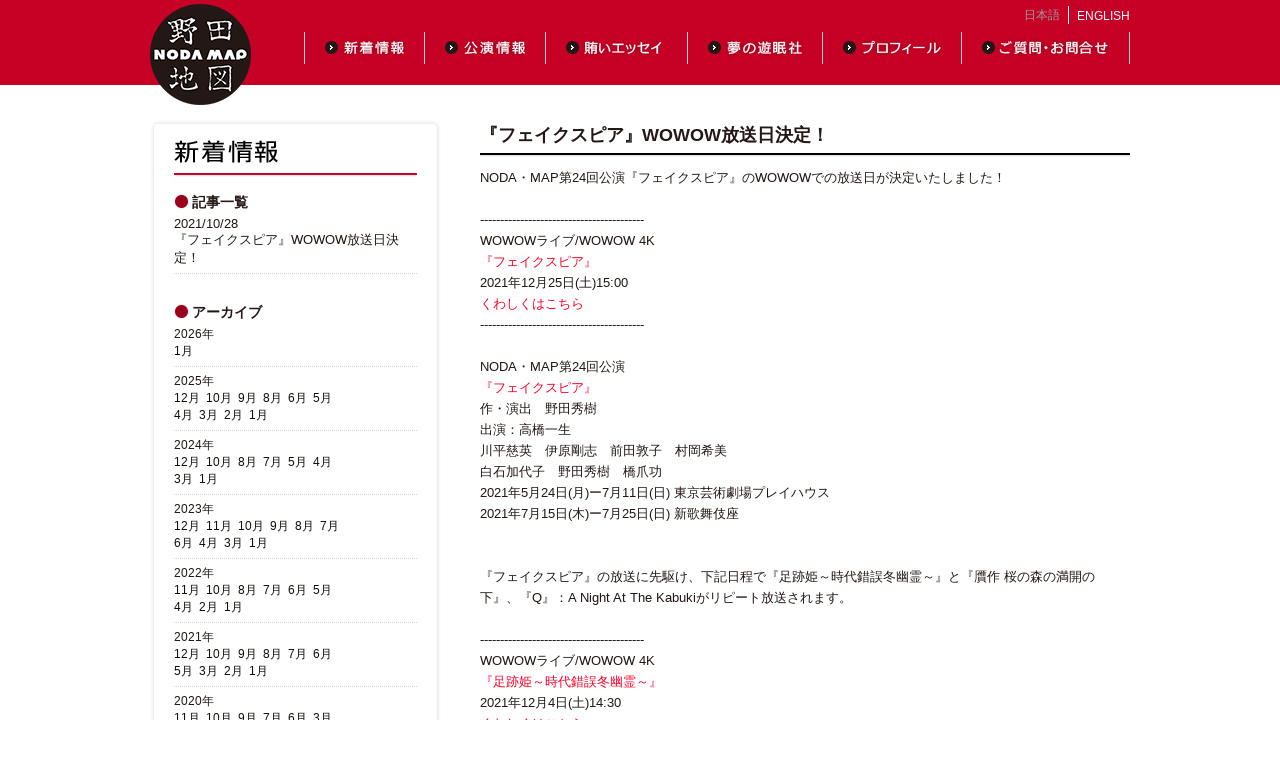

--- FILE ---
content_type: text/html; charset=UTF-8
request_url: https://www.nodamap.com/site/news/2021/10
body_size: 35129
content:
<!DOCTYPE html PUBLIC "-//W3C//DTD XHTML 1.0 Transitional//EN" "http://www.w3.org/TR/xhtml1/DTD/xhtml1-transitional.dtd">
<html xmlns="http://www.w3.org/1999/xhtml" xml:lang="ja" lang="ja">
<head>
<meta name="google-site-verification" content="3AyYSQClqXBaS-sBLm-EwS0R62qCU1Rp2RWwUnwHF0o" />
<META http-equiv="Content-Script-Type" content="text/javascript">
<META http-equiv="content-type" content="text/html; charset=UTF-8">
<META http-equiv="Content-Style-Type" content="text/css">
<meta name="keywords" content="新着情報,野田秀樹,NODA MAP,野田地図,NODAMAP,野田マップ,野田地図,演劇" />

<meta property="og:title" content="新着情報 - 野田地図" />
<meta property="og:description" content="野田地図(NODA MAP/野田地図)は、野田秀樹の公式ホームページです。野田秀樹に関する最新情報、公演、出演者、書籍DVD等の各種情報を随時載せていきます。また、演劇に関するコラムなども読めます。" />
<meta property="og:image" content="/static/image/header/logo.png" />
<meta property="og:url" content="/site/news/2021/10" />

<link rel="shortcut icon" href="/static/image/favicon.ico">
<meta name="description" content="新着情報 - 野田地図(NODA MAP/野田地図)は、野田秀樹の公式ホームページです。野田秀樹に関する最新情報、公演、出演者、書籍DVD等の各種情報を随時載せていきます。また、演劇に関するコラムなども読めます。" />

<link rel="stylesheet" href="/static/css/common_style.css?0524" type="text/css" media="all" />
<link rel="stylesheet" href="/static/css/style.css?0524" type="text/css" media="all" />
<link rel="stylesheet" href="/static/css/editspace_style.css?0524" type="text/css" media="all" />

<script type="text/javascript" src="/static/js/jquery-1.7.2.min.js"></script>
<script type="text/javascript" src="/static/js/backtotop.js"></script>
<title>新着情報 - 野田地図</title>
<link rel="stylesheet" href="/static/css/common_style.css" type="text/css" media="all" />
<link rel="stylesheet" href="/static/css/style.css" type="text/css" media="all" />
</head>
<body>
<div id="wrap">
<div id="header">
	<div id="header_cont">
		
                
		<h1><a href="/"><img src="/static/image/header/logo.png" alt="野田地図"></a></h1>

        <div class="right">
            <ul id="language">
                <li class="jp_on">日本語</li>
                <li class="en"><a href="/site/en/">ENGLISH</a></li>        
            </ul>
            <ul id="header_navi" class="jp">
                <li class="news"><a href="/site/news">新着情報</a></li>
                <li class="play"><a href="/site/play">公演情報</a></li>
                <li class="column"><a href="/site/column">賄いエッセイ</a></li>
                <li class="yuminsha"><a href="/site/yuminsha">夢の遊眠社</a></li>
                <li class="profile"><a href="/site/profile">プロフィール</a></li>
                <li class="query"><a href="/site/query">ご質問・お問合せ</a></li>
            </ul>
        </div>
                
	</div>
</div><div id="container">
<div class="header">
</div>
<div id="left_part">
<div class="left_side_top"></div>
<div class="left_side_middle">
    <h2><img src="/static/image/subtitle/news.png" alt="新着情報" /></h2>
    <h3>記事一覧</h3>
    <div class="left_side_cont_mb">
                <dl>
            <a href="/site/news/452">
            <dt>2021/10/28</dt>
            <dd>『フェイクスピア』WOWOW放送日決定！</dd>
            </a>
        </dl>
            </div>
    
        <h3>アーカイブ</h3>
        <div class="left_side_cont">
                                                                            
            <div class="year">
            2026年
            </div>
    
            <div class="month">
                                                <a style="font-size:12px;" href="/site/news/2026/01">1月</a>&nbsp;
                                                                        </div>    
            <div class="year">
            2025年
            </div>
    
            <div class="month">
                                                <a style="font-size:12px;" href="/site/news/2025/12">12月</a>&nbsp;
                                                                        <a style="font-size:12px;" href="/site/news/2025/10">10月</a>&nbsp;
                                                                        <a style="font-size:12px;" href="/site/news/2025/09">9月</a>&nbsp;
                                                                        <a style="font-size:12px;" href="/site/news/2025/08">8月</a>&nbsp;
                                                                        <a style="font-size:12px;" href="/site/news/2025/06">6月</a>&nbsp;
                                                                        <a style="font-size:12px;" href="/site/news/2025/05">5月</a>&nbsp;
            <br>                                                            <a style="font-size:12px;" href="/site/news/2025/04">4月</a>&nbsp;
                                                                        <a style="font-size:12px;" href="/site/news/2025/03">3月</a>&nbsp;
                                                                        <a style="font-size:12px;" href="/site/news/2025/02">2月</a>&nbsp;
                                                                        <a style="font-size:12px;" href="/site/news/2025/01">1月</a>&nbsp;
                                                                        </div>    
            <div class="year">
            2024年
            </div>
    
            <div class="month">
                                                <a style="font-size:12px;" href="/site/news/2024/12">12月</a>&nbsp;
                                                                        <a style="font-size:12px;" href="/site/news/2024/10">10月</a>&nbsp;
                                                                        <a style="font-size:12px;" href="/site/news/2024/08">8月</a>&nbsp;
                                                                        <a style="font-size:12px;" href="/site/news/2024/07">7月</a>&nbsp;
                                                                        <a style="font-size:12px;" href="/site/news/2024/05">5月</a>&nbsp;
                                                                        <a style="font-size:12px;" href="/site/news/2024/04">4月</a>&nbsp;
            <br>                                                            <a style="font-size:12px;" href="/site/news/2024/03">3月</a>&nbsp;
                                                                        <a style="font-size:12px;" href="/site/news/2024/01">1月</a>&nbsp;
                                                                        </div>    
            <div class="year">
            2023年
            </div>
    
            <div class="month">
                                                <a style="font-size:12px;" href="/site/news/2023/12">12月</a>&nbsp;
                                                                        <a style="font-size:12px;" href="/site/news/2023/11">11月</a>&nbsp;
                                                                        <a style="font-size:12px;" href="/site/news/2023/10">10月</a>&nbsp;
                                                                        <a style="font-size:12px;" href="/site/news/2023/09">9月</a>&nbsp;
                                                                        <a style="font-size:12px;" href="/site/news/2023/08">8月</a>&nbsp;
                                                                        <a style="font-size:12px;" href="/site/news/2023/07">7月</a>&nbsp;
            <br>                                                            <a style="font-size:12px;" href="/site/news/2023/06">6月</a>&nbsp;
                                                                        <a style="font-size:12px;" href="/site/news/2023/04">4月</a>&nbsp;
                                                                        <a style="font-size:12px;" href="/site/news/2023/03">3月</a>&nbsp;
                                                                        <a style="font-size:12px;" href="/site/news/2023/01">1月</a>&nbsp;
                                                                        </div>    
            <div class="year">
            2022年
            </div>
    
            <div class="month">
                                                <a style="font-size:12px;" href="/site/news/2022/11">11月</a>&nbsp;
                                                                        <a style="font-size:12px;" href="/site/news/2022/10">10月</a>&nbsp;
                                                                        <a style="font-size:12px;" href="/site/news/2022/08">8月</a>&nbsp;
                                                                        <a style="font-size:12px;" href="/site/news/2022/07">7月</a>&nbsp;
                                                                        <a style="font-size:12px;" href="/site/news/2022/06">6月</a>&nbsp;
                                                                        <a style="font-size:12px;" href="/site/news/2022/05">5月</a>&nbsp;
            <br>                                                            <a style="font-size:12px;" href="/site/news/2022/04">4月</a>&nbsp;
                                                                        <a style="font-size:12px;" href="/site/news/2022/02">2月</a>&nbsp;
                                                                        <a style="font-size:12px;" href="/site/news/2022/01">1月</a>&nbsp;
                                                                        </div>    
            <div class="year">
            2021年
            </div>
    
            <div class="month">
                                                <a style="font-size:12px;" href="/site/news/2021/12">12月</a>&nbsp;
                                                                        <a style="font-size:12px;" href="/site/news/2021/10">10月</a>&nbsp;
                                                                        <a style="font-size:12px;" href="/site/news/2021/09">9月</a>&nbsp;
                                                                        <a style="font-size:12px;" href="/site/news/2021/08">8月</a>&nbsp;
                                                                        <a style="font-size:12px;" href="/site/news/2021/07">7月</a>&nbsp;
                                                                        <a style="font-size:12px;" href="/site/news/2021/06">6月</a>&nbsp;
            <br>                                                            <a style="font-size:12px;" href="/site/news/2021/05">5月</a>&nbsp;
                                                                        <a style="font-size:12px;" href="/site/news/2021/03">3月</a>&nbsp;
                                                                        <a style="font-size:12px;" href="/site/news/2021/02">2月</a>&nbsp;
                                                                        <a style="font-size:12px;" href="/site/news/2021/01">1月</a>&nbsp;
                                                                        </div>    
            <div class="year">
            2020年
            </div>
    
            <div class="month">
                                                <a style="font-size:12px;" href="/site/news/2020/11">11月</a>&nbsp;
                                                                        <a style="font-size:12px;" href="/site/news/2020/10">10月</a>&nbsp;
                                                                        <a style="font-size:12px;" href="/site/news/2020/09">9月</a>&nbsp;
                                                                        <a style="font-size:12px;" href="/site/news/2020/07">7月</a>&nbsp;
                                                                        <a style="font-size:12px;" href="/site/news/2020/06">6月</a>&nbsp;
                                                                        <a style="font-size:12px;" href="/site/news/2020/03">3月</a>&nbsp;
            <br>                                                            <a style="font-size:12px;" href="/site/news/2020/02">2月</a>&nbsp;
                                                                        <a style="font-size:12px;" href="/site/news/2020/01">1月</a>&nbsp;
                                                                        </div>    
            <div class="year">
            2019年
            </div>
    
            <div class="month">
                                                <a style="font-size:12px;" href="/site/news/2019/12">12月</a>&nbsp;
                                                                        <a style="font-size:12px;" href="/site/news/2019/10">10月</a>&nbsp;
                                                                        <a style="font-size:12px;" href="/site/news/2019/07">7月</a>&nbsp;
                                                                        <a style="font-size:12px;" href="/site/news/2019/06">6月</a>&nbsp;
                                                                        <a style="font-size:12px;" href="/site/news/2019/05">5月</a>&nbsp;
                                                                        <a style="font-size:12px;" href="/site/news/2019/03">3月</a>&nbsp;
            <br>                                                            <a style="font-size:12px;" href="/site/news/2019/02">2月</a>&nbsp;
                                                                        <a style="font-size:12px;" href="/site/news/2019/01">1月</a>&nbsp;
                                                                        </div>    
            <div class="year">
            2018年
            </div>
    
            <div class="month">
                                                <a style="font-size:12px;" href="/site/news/2018/12">12月</a>&nbsp;
                                                                        <a style="font-size:12px;" href="/site/news/2018/11">11月</a>&nbsp;
                                                                        <a style="font-size:12px;" href="/site/news/2018/10">10月</a>&nbsp;
                                                                        <a style="font-size:12px;" href="/site/news/2018/07">7月</a>&nbsp;
                                                                        <a style="font-size:12px;" href="/site/news/2018/06">6月</a>&nbsp;
                                                                        <a style="font-size:12px;" href="/site/news/2018/05">5月</a>&nbsp;
            <br>                                                            <a style="font-size:12px;" href="/site/news/2018/04">4月</a>&nbsp;
                                                                        <a style="font-size:12px;" href="/site/news/2018/03">3月</a>&nbsp;
                                                                        <a style="font-size:12px;" href="/site/news/2018/02">2月</a>&nbsp;
                                                                        <a style="font-size:12px;" href="/site/news/2018/01">1月</a>&nbsp;
                                                                        </div>    
            <div class="year">
            2017年
            </div>
    
            <div class="month">
                                                <a style="font-size:12px;" href="/site/news/2017/12">12月</a>&nbsp;
                                                                        <a style="font-size:12px;" href="/site/news/2017/11">11月</a>&nbsp;
                                                                        <a style="font-size:12px;" href="/site/news/2017/09">9月</a>&nbsp;
                                                                        <a style="font-size:12px;" href="/site/news/2017/08">8月</a>&nbsp;
                                                                        <a style="font-size:12px;" href="/site/news/2017/07">7月</a>&nbsp;
                                                                        <a style="font-size:12px;" href="/site/news/2017/06">6月</a>&nbsp;
            <br>                                                            <a style="font-size:12px;" href="/site/news/2017/05">5月</a>&nbsp;
                                                                        <a style="font-size:12px;" href="/site/news/2017/03">3月</a>&nbsp;
                                                                        <a style="font-size:12px;" href="/site/news/2017/02">2月</a>&nbsp;
                                                                        </div>    
            <div class="year">
            2016年
            </div>
    
            <div class="month">
                                                <a style="font-size:12px;" href="/site/news/2016/11">11月</a>&nbsp;
                                                                        <a style="font-size:12px;" href="/site/news/2016/10">10月</a>&nbsp;
                                                                        <a style="font-size:12px;" href="/site/news/2016/09">9月</a>&nbsp;
                                                                        <a style="font-size:12px;" href="/site/news/2016/08">8月</a>&nbsp;
                                                                        <a style="font-size:12px;" href="/site/news/2016/07">7月</a>&nbsp;
                                                                        <a style="font-size:12px;" href="/site/news/2016/06">6月</a>&nbsp;
            <br>                                                            <a style="font-size:12px;" href="/site/news/2016/04">4月</a>&nbsp;
                                                                        </div>    
            <div class="year">
            2015年
            </div>
    
            <div class="month">
                                                <a style="font-size:12px;" href="/site/news/2015/12">12月</a>&nbsp;
                                                                        <a style="font-size:12px;" href="/site/news/2015/11">11月</a>&nbsp;
                                                                        <a style="font-size:12px;" href="/site/news/2015/10">10月</a>&nbsp;
                                                                        <a style="font-size:12px;" href="/site/news/2015/09">9月</a>&nbsp;
                                                                        <a style="font-size:12px;" href="/site/news/2015/08">8月</a>&nbsp;
                                                                        <a style="font-size:12px;" href="/site/news/2015/07">7月</a>&nbsp;
            <br>                                                            <a style="font-size:12px;" href="/site/news/2015/06">6月</a>&nbsp;
                                                                        <a style="font-size:12px;" href="/site/news/2015/04">4月</a>&nbsp;
                                                                        </div>    
            <div class="year">
            2014年
            </div>
    
            <div class="month">
                                                <a style="font-size:12px;" href="/site/news/2014/11">11月</a>&nbsp;
                                                                        <a style="font-size:12px;" href="/site/news/2014/09">9月</a>&nbsp;
                                                                        <a style="font-size:12px;" href="/site/news/2014/08">8月</a>&nbsp;
                                                                        <a style="font-size:12px;" href="/site/news/2014/06">6月</a>&nbsp;
                                                                        <a style="font-size:12px;" href="/site/news/2014/05">5月</a>&nbsp;
                                                                        <a style="font-size:12px;" href="/site/news/2014/04">4月</a>&nbsp;
            <br>                                                            <a style="font-size:12px;" href="/site/news/2014/03">3月</a>&nbsp;
                                                                        <a style="font-size:12px;" href="/site/news/2014/02">2月</a>&nbsp;
                                                                        <a style="font-size:12px;" href="/site/news/2014/01">1月</a>&nbsp;
                                                                        </div>    
            <div class="year">
            2013年
            </div>
    
            <div class="month">
                                                <a style="font-size:12px;" href="/site/news/2013/12">12月</a>&nbsp;
                                                                        <a style="font-size:12px;" href="/site/news/2013/07">7月</a>&nbsp;
                                                                        <a style="font-size:12px;" href="/site/news/2013/06">6月</a>&nbsp;
                                                                        <a style="font-size:12px;" href="/site/news/2013/05">5月</a>&nbsp;
                                                                        <a style="font-size:12px;" href="/site/news/2013/04">4月</a>&nbsp;
                                                                        <a style="font-size:12px;" href="/site/news/2013/03">3月</a>&nbsp;
            <br>                                                            <a style="font-size:12px;" href="/site/news/2013/02">2月</a>&nbsp;
                                                                        <a style="font-size:12px;" href="/site/news/2013/01">1月</a>&nbsp;
                                                                        </div>    
            <div class="year">
            2012年
            </div>
    
            <div class="month">
                                                <a style="font-size:12px;" href="/site/news/2012/12">12月</a>&nbsp;
                                                                        <a style="font-size:12px;" href="/site/news/2012/11">11月</a>&nbsp;
                                                                        <a style="font-size:12px;" href="/site/news/2012/10">10月</a>&nbsp;
                                                                        <a style="font-size:12px;" href="/site/news/2012/09">9月</a>&nbsp;
                                                                        <a style="font-size:12px;" href="/site/news/2012/08">8月</a>&nbsp;
                                                                        <a style="font-size:12px;" href="/site/news/2012/07">7月</a>&nbsp;
            <br>                                                            <a style="font-size:12px;" href="/site/news/2012/06">6月</a>&nbsp;
                                                                        <a style="font-size:12px;" href="/site/news/2012/05">5月</a>&nbsp;
                                                                        <a style="font-size:12px;" href="/site/news/2012/04">4月</a>&nbsp;
                                                                        <a style="font-size:12px;" href="/site/news/2012/03">3月</a>&nbsp;
                                                                        <a style="font-size:12px;" href="/site/news/2012/01">1月</a>&nbsp;
                                                                        </div>    
            <div class="year">
            2011年
            </div>
    
            <div class="month">
                                                <a style="font-size:12px;" href="/site/news/2011/12">12月</a>&nbsp;
                                                                        <a style="font-size:12px;" href="/site/news/2011/11">11月</a>&nbsp;
                                                                        <a style="font-size:12px;" href="/site/news/2011/10">10月</a>&nbsp;
                                                                        <a style="font-size:12px;" href="/site/news/2011/09">9月</a>&nbsp;
                                                                        <a style="font-size:12px;" href="/site/news/2011/08">8月</a>&nbsp;
                                                                        <a style="font-size:12px;" href="/site/news/2011/07">7月</a>&nbsp;
            <br>                                                            <a style="font-size:12px;" href="/site/news/2011/06">6月</a>&nbsp;
                                                                        <a style="font-size:12px;" href="/site/news/2011/05">5月</a>&nbsp;
                                                                        <a style="font-size:12px;" href="/site/news/2011/04">4月</a>&nbsp;
                                                                        <a style="font-size:12px;" href="/site/news/2011/03">3月</a>&nbsp;
                                                                        <a style="font-size:12px;" href="/site/news/2011/02">2月</a>&nbsp;
                                                                        <a style="font-size:12px;" href="/site/news/2011/01">1月</a>&nbsp;
            <br>                                                            </div>    
            <div class="year">
            2010年
            </div>
    
            <div class="month">
                                                <a style="font-size:12px;" href="/site/news/2010/12">12月</a>&nbsp;
                                                                        <a style="font-size:12px;" href="/site/news/2010/11">11月</a>&nbsp;
                                                                        <a style="font-size:12px;" href="/site/news/2010/10">10月</a>&nbsp;
                                                                        <a style="font-size:12px;" href="/site/news/2010/09">9月</a>&nbsp;
                                                                        <a style="font-size:12px;" href="/site/news/2010/08">8月</a>&nbsp;
                                                                        <a style="font-size:12px;" href="/site/news/2010/07">7月</a>&nbsp;
            <br>                                                            <a style="font-size:12px;" href="/site/news/2010/06">6月</a>&nbsp;
                                                                        <a style="font-size:12px;" href="/site/news/2010/05">5月</a>&nbsp;
                                                                        <a style="font-size:12px;" href="/site/news/2010/04">4月</a>&nbsp;
                                                                        <a style="font-size:12px;" href="/site/news/2010/03">3月</a>&nbsp;
                                                                        <a style="font-size:12px;" href="/site/news/2010/02">2月</a>&nbsp;
                                                                        <a style="font-size:12px;" href="/site/news/2010/01">1月</a>&nbsp;
            <br>                                                            </div>    
            <div class="year">
            2009年
            </div>
    
            <div class="month">
                                                <a style="font-size:12px;" href="/site/news/2009/12">12月</a>&nbsp;
                                                                        <a style="font-size:12px;" href="/site/news/2009/11">11月</a>&nbsp;
                                                                        <a style="font-size:12px;" href="/site/news/2009/10">10月</a>&nbsp;
                                                                        <a style="font-size:12px;" href="/site/news/2009/09">9月</a>&nbsp;
                                                                        <a style="font-size:12px;" href="/site/news/2009/08">8月</a>&nbsp;
                                                                        <a style="font-size:12px;" href="/site/news/2009/07">7月</a>&nbsp;
            <br>                                                            <a style="font-size:12px;" href="/site/news/2009/06">6月</a>&nbsp;
                                                                        <a style="font-size:12px;" href="/site/news/2009/05">5月</a>&nbsp;
                                                                        <a style="font-size:12px;" href="/site/news/2009/04">4月</a>&nbsp;
                                                                        <a style="font-size:12px;" href="/site/news/2009/03">3月</a>&nbsp;
                                                                        <a style="font-size:12px;" href="/site/news/2009/02">2月</a>&nbsp;
                                                                        <a style="font-size:12px;" href="/site/news/2009/01">1月</a>&nbsp;
            <br>                                                            </div>    
            <div class="year">
            2008年
            </div>
    
            <div class="month">
                                                <a style="font-size:12px;" href="/site/news/2008/12">12月</a>&nbsp;
                                                                        <a style="font-size:12px;" href="/site/news/2008/11">11月</a>&nbsp;
                                                                        <a style="font-size:12px;" href="/site/news/2008/10">10月</a>&nbsp;
                                                                        <a style="font-size:12px;" href="/site/news/2008/09">9月</a>&nbsp;
                                                                        <a style="font-size:12px;" href="/site/news/2008/08">8月</a>&nbsp;
                                                                        <a style="font-size:12px;" href="/site/news/2008/07">7月</a>&nbsp;
            <br>                                                            <a style="font-size:12px;" href="/site/news/2008/06">6月</a>&nbsp;
                                                                        <a style="font-size:12px;" href="/site/news/2008/05">5月</a>&nbsp;
                                                                        <a style="font-size:12px;" href="/site/news/2008/04">4月</a>&nbsp;
                                                                        <a style="font-size:12px;" href="/site/news/2008/03">3月</a>&nbsp;
                                                                        <a style="font-size:12px;" href="/site/news/2008/02">2月</a>&nbsp;
                                                                        <a style="font-size:12px;" href="/site/news/2008/01">1月</a>&nbsp;
            <br>                                                            </div>    
            <div class="year">
            2007年
            </div>
    
            <div class="month">
                                                <a style="font-size:12px;" href="/site/news/2007/12">12月</a>&nbsp;
                                    </div>
        
        </div>
        
    </div>
<div class="left_side_bottom"></div>
</div><!-- left_side -->

<div id="right_part">
<p class="subtitle"><strong>『フェイクスピア』WOWOW放送日決定！</strong></p>
  <div class="contents">
  
  
<p>NODA・MAP第24回公演『フェイクスピア』のWOWOWでの放送日が決定いたしました！</p>
<p>&nbsp;</p>
<p>-----------------------------------------</p>
<p>WOWOWライブ/WOWOW 4K</p>
<p><a href="../../fakespeare/" target="_blank">『フェイクスピア』</a></p>
<p>2021年12月25日(土)15:00</p>
<p><a href="https://www.wowow.co.jp/detail/173838/-/02" target="_blank">くわしくはこちら</a></p>
<p>-----------------------------------------</p>
<p>&nbsp;</p>
<p>NODA・MAP第24回公演</p>
<p><a href="../../fakespeare/" target="_blank">『フェイクスピア』</a></p>
<p>作・演出　野田秀樹</p>
<p>出演：高橋一生</p>
<p>川平慈英　伊原剛志　前田敦子　村岡希美</p>
<p>白石加代子　野田秀樹　橋爪功</p>
<p>2021年5月24日(月)ー7月11日(日) 東京芸術劇場プレイハウス</p>
<p>2021年7月15日(木)ー7月25日(日) 新歌舞伎座&nbsp;</p>
<p>&nbsp;</p>
<p>&nbsp;</p>
<p>『フェイクスピア』の放送に先駆け、下記日程で『足跡姫～時代錯誤冬幽霊～』と『贋作 桜の森の満開の下』、『Q』：A Night At The Kabukiがリピート放送されます。</p>
<p>&nbsp;</p>
<p>-----------------------------------------</p>
<p>WOWOWライブ/WOWOW 4K</p>
<p><a href="../../ashiatohime/" target="_blank">『足跡姫～時代錯誤冬幽霊～』</a></p>
<p>2021年12月4日(土)14:30</p>
<p><a href="https://www.wowow.co.jp/detail/110631/-/01" target="_blank">くわしくはこちら</a></p>
<p>-----------------------------------------</p>
<p>WOWOWライブ/WOWOW 4K</p>
<p><a href="../../sakuranomori/" target="_blank">『贋作 桜の森の満開の下』</a></p>
<p>2021年12月11日(土)14:30</p>
<p><a href="https://www.wowow.co.jp/detail/114215/-/01" target="_blank">くわしくはこちら</a></p>
<p>-----------------------------------------</p>
<p>WOWOWライブ/WOWOW 4K</p>
<p><a href="../../q/" target="_blank">『Q』：A Night At The Kabuki</a></p>
<p>2021年12月18日(土)14:30</p>
<p><a href="https://www.wowow.co.jp/detail/117000/-/01" target="_blank">くわしくはこちら</a></p>
<p>-----------------------------------------</p>
<p>&nbsp;</p>




<div id="share_btn">
<div class="ninja_onebutton">
<script type="text/javascript">
//<![CDATA[
(function(d){
if(typeof(window.NINJA_CO_JP_ONETAG_BUTTON_9c9727657a7f8305a4d06fdb21701f74)=='undefined'){
    document.write("<sc"+"ript type='text\/javascript' src='http:\/\/omt.shinobi.jp\/b\/9c9727657a7f8305a4d06fdb21701f74'><\/sc"+"ript>");
}else{
    window.NINJA_CO_JP_ONETAG_BUTTON_9c9727657a7f8305a4d06fdb21701f74.ONETAGButton_Load();}
})(document);
//]]>
</script><span class="ninja_onebutton_hidden" style="display:none;"></span><span style="display:none;" class="ninja_onebutton_hidden"></span>
</div></div>


</div>
</div>
</div>
</div>

</div>
</div>


<div id="footer">
	<div id="footer_cont">
        <p id="copyright">Copyright(C)1997-2013 NODA MAP All Rights Reserved.</p>
        
                
        <p id="pagetop"><a href="#" onclick="backToTop(); return false" class="jp">ページの先頭へ</a></p>
        
        	</div>
</div>

</div>
</html>


--- FILE ---
content_type: text/css
request_url: https://www.nodamap.com/static/css/common_style.css?0524
body_size: 6355
content:
*{ 
  margin: 0px;
  padding:0px;
  background:transparent;
  font-family: "メイリオ",Meiryo,Osaka,"ヒラギノ角ゴ Pro W3","Hiragino Kaku Gothic Pro","ＭＳ Ｐゴシック","MS PGothic",sans-serif;
  text-align:left;
  color:#231815;
}

div.header img {
  margin:0px;
  padding:0px;
}

td, th {
     vertical-align:top; 
}

a {
  text-decoration:none;
  color: #140e0c;
}

a:visited {
  text-decoration:none;
  color: #140e0c;
}

a:hover {
  text-decoration: underline;
  color: #140e0c;
}


html {
	width:100%;
	height:100%;	
	margin: 0px;
	padding:0px;
}

body{
  width:100%;
  background-color:#fff;
  margin: 0px;
  padding:0px;
  height:100%;
}

img{ 
  border-style:none;
}

ul {
  list-style:none;
}

#wrap {
  width:100%;
  height: auto !important;
  height: 100%;
  min-height: 100%;
}

#container {
	margin:0 auto;
	width:980px;
	padding-bottom: 50px;
	position:relative;
}

*:first-child+html #container {
	margin-right:auto;
	margin-left:auto;
	width:980px;
	padding-bottom: 50px;
	position:relative;
}

*:first-child+html #container.mt30 {
	margin-top:-33px;
}

/* header */

div#header {
  height:85px;
  background:transparent;
  background:#c70025;
  margin-bottom:35px;
}

div#header_cont {
	width:980px;
	margin:0 auto;
	text-align:left;
}

div#header_cont .right_en {
	float:right;
	width:639px;
}

div#header_cont h1 {
	float:left;
	width:101px;
	height:101px;
	margin-top:4px;
}

div#header_cont ul#language {
	float:right;
	margin-top:6px;
	height:16px;
}

div#header_cont ul#language li {
	float:left;
	margin-left:8px;
	line-height:18px;
}


div#header_cont ul#language li.jp a {
	border-right:solid 1px #FFFFFF;
	padding-right:8px;
	font-size:12px;
	color:#FFF;
	height:14px;
}

div#header_cont ul#language li.jp a:hover,
div#header_cont ul#language li.jp_on {
	color:#9c9c9c;
	font-size:12px;
	border-right:solid 1px #FFFFFF;
	padding-right:8px;
}

div#header_cont ul#language li.jp_on {
	color:#9c9c9c;
	font-size:12px;
	border-right:solid 1px #FFFFFF;
	padding-right:8px;
}

div#header_cont ul#language li.en a {
	color:#FFFFFF;
	font-size:12px;
}

div#header_cont ul#language li.en a:hover,
div#header_cont ul#language li.en_on {
	color:#9C9C9C;
	font-size:12px;
}

div#header_cont ul#header_navi {
	float:right;
	margin-top:10px;
}

div#header_cont ul#header_navi.jp {
	width:826px;
}

div#header_cont ul#header_navi.en {
	width:618px;
}

div#header_cont ul#header_navi li {
	float:left;
}

div#header_cont ul#header_navi li.news a  {
	display:block;
	height:32px;
	width:121px;
	text-indent:-9999px;
}

div#header_cont ul#header_navi.jp li.news a  {
	background:url('../image/header/navi_news.png') no-repeat;
}

div#header_cont ul#header_navi.jp li.news a:hover  {
	background:url('../image/header/navi_news.png') no-repeat 0 -32px;
}

div#header_cont ul#header_navi li.play a  {
	display:block;
	height:32px;
	width:121px;
	text-indent:-9999px;
}

div#header_cont ul#header_navi.jp li.play a  {
	background:url('../image/header/navi_play.png') no-repeat;
}

div#header_cont ul#header_navi.jp li.play a:hover  {
	background:url('../image/header/navi_play.png') no-repeat 0 -32px;
}

div#header_cont ul#header_navi.en li.play a  {
	background:url('../image/en/header/navi_play.png') no-repeat;
}

div#header_cont ul#header_navi.en li.play a:hover  {
	background:url('../image/en/header/navi_play.png') no-repeat 0 -32px;
}

div#header_cont ul#header_navi li.column a  {
	display:block;
	height:32px;
	width:142px;
	text-indent:-9999px;
}

div#header_cont ul#header_navi.jp li.column a  {
	background:url('../image/header/navi_column.png') no-repeat;
}

div#header_cont ul#header_navi.jp li.column a:hover  {
	background:url('../image/header/navi_column.png') no-repeat 0 -32px;
}

div#header_cont ul#header_navi.jp li.yuminsha a  {
	background:url('../image/header/navi_yuminsha.png') no-repeat;
	display:block;
	height:32px;
	width:135px;
	text-indent:-9999px;
}

div#header_cont ul#header_navi.jp li.yuminsha a:hover  {
	background:url('../image/header/navi_yuminsha.png') no-repeat 0 -32px;
}

div#header_cont ul#header_navi li.profile a  {
	display:block;
	height:32px;
	width:139px;
	text-indent:-9999px;
}

div#header_cont ul#header_navi.jp li.profile a  {
	background:url('../image/header/navi_profile.png') no-repeat;
}

div#header_cont ul#header_navi.jp li.profile a:hover  {
	background:url('../image/header/navi_profile.png') no-repeat 0 -32px;
}

div#header_cont ul#header_navi.en li.profile a  {
	background:url('../image/en/header/navi_profile.png') no-repeat;
}

div#header_cont ul#header_navi.en li.profile a:hover  {
	background:url('../image/en/header/navi_profile.png') no-repeat 0 -32px;
}

div#header_cont ul#header_navi li.query a  {
	display:block;
	height:32px;
	text-indent:-9999px;
}

div#header_cont ul#header_navi.jp li.query a  {
	background:url('../image/header/navi_query.png') no-repeat;
	width:168px;
}

div#header_cont ul#header_navi.jp li.query a:hover  {
	background:url('../image/header/navi_query.png') no-repeat 0 -32px;
}

div#header_cont ul#header_navi.en li.query a  {
	background:url('../image/en/header/navi_query.png') no-repeat;
	width:148px;
}

div#header_cont ul#header_navi.en li.query a:hover  {
	background:url('../image/en/header/navi_query.png') no-repeat 0 -32px;
}

div#header_cont ul#header_navi li.about a  {
	display:block;
	height:32px;
	width:210px;
	text-indent:-9999px;
}

div#header_cont ul#header_navi.en li.about a  {
	background:url('../image/en/header/navi_about.png') no-repeat;
}

div#header_cont ul#header_navi.en li.about a:hover  {
	background:url('../image/en/header/navi_about.png') no-repeat 0 -32px;
}


/* footer */

div#footer {
	position: relative;
	height:50px;
	background:#140e0c;
	margin-top:-50px;
	width:100%;
	clear:both;
}

div#footer_cont {
	width:980px;
	margin:0 auto;
}

div#footer_cont #copyright {
	float:left;
	color:#FFF;
	margin-top:20px;
	font-size:10px;
}

div#footer_cont #pagetop a {
	float:right;
	margin:0;
	padding:0;
	width:213px;
	height:50px;
	display:block;
	text-indent:-9999px;
}

div#footer_cont #pagetop a.jp {
	background:url('../image/footer/pagetop.gif') no-repeat;
}

div#footer_cont #pagetop a.jp:hover {
	background:url('../image/footer/pagetop.gif') no-repeat 0 -50px;
}

div#footer_cont #pagetop a.en {
	background:url('../image/en/footer/pagetop.gif') no-repeat;
}

div#footer_cont #pagetop a.en:hover {
	background:url('../image/en/footer/pagetop.gif') no-repeat 0 -50px;
}
